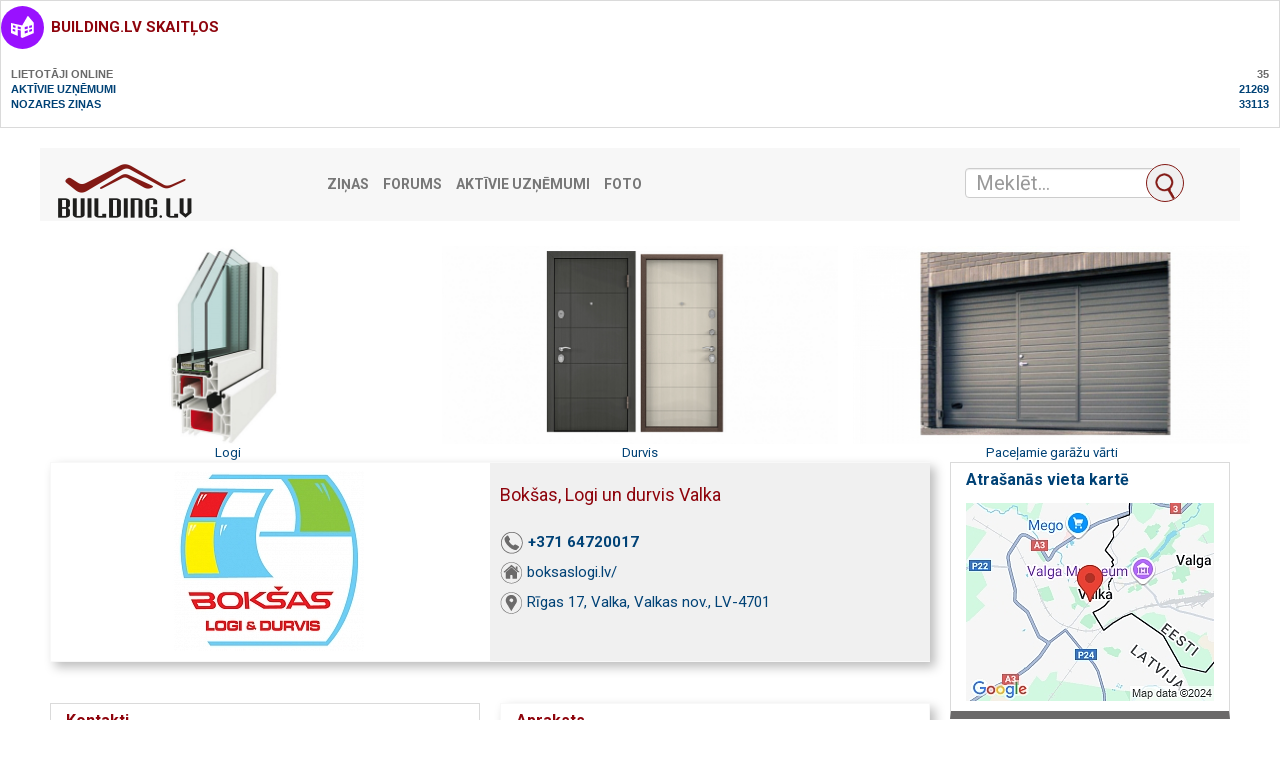

--- FILE ---
content_type: text/html; charset=UTF-8
request_url: https://building.lv/infolapa/boksas-logi-un-durvis-256152
body_size: 13045
content:


			<section class="sBox grey simpleBlock break20" style="text-transform: uppercase;font-weight: bold;">
				<header><h3 class="i-1004"><a href="https://building.lv/ga-statistika/">building.lv skaitļos</a></h3></header>
				<div style="padding: 10px 10px;">
					<span style="color: #6a6a6a;">Lietotāji online<span style="float: right;">35</span></span><br>
					<a href="https://building.lv/latvijas_firmas/">Aktīvie uzņēmumi<span style="float: right;">21269</span></a><br>
					<a href="https://building.lv/zinas/">Nozares ziņas<span style="float: right;">33113</span></a><br>
					
				</div>
			</section>
			<!DOCTYPE html>
<html dir="ltr" lang="lv">
<head>
    <meta charset="UTF-8">
    <title>Bokšas, Logi un durvis Valka, Rīgas 17, Valka, Valkas nov., LV-4701</title>
            <meta property="og:type" content="website" />
    <meta property="og:title" content="Bokšas, Logi un durvis Valka, Rīgas 17, Valka, Valkas nov., LV-4701" />
    <meta property="og:description" content="Bokšas Logi – Logi, durvis, stiklotās konstrukcijas, paceļamie garāžas vārti, pretinsektu sieti, serviss, Reģistrācijas numurs: 54103071851" />
    <meta name="description" content="Bokšas Logi – Logi, durvis, stiklotās konstrukcijas, paceļamie garāžas vārti, pretinsektu sieti, serviss, Reģistrācijas numurs: 54103071851"/>
    <meta name="keywords" content="Durvis, logi Valmiera. Durvis. Logi. Logi un durvis. Stikla paketes.&amp;nbsp;Plastmasas logi. PVC logi. Koka logi. Koka durvis. Durvju, logu montāža,&amp;nbsp;uzstādīšana, 54103071851"/>
    <meta name="viewport" content="width=device-width, initial-scale=1, maximum-scale=1, user-scalable=no">
    <!--<meta name="controller" content="#TODO"/>-->

    
			<!-- Matomo -->
    	<script>
			
			var _paq = window._paq = window._paq || [];
			var _mtm = window._mtm = window._mtm || [];
			_mtm.push({"companyId":"256152","template":"infopage","setCookieSameSite":"None"});
			_mtm.push({'mtm.startTime': (new Date().getTime()), 'event': 'mtm.Start'});
			var d=document, g=d.createElement('script'), s=d.getElementsByTagName('script')[0];
			g.async=true; g.src='https://analytics.lt.lv/js/container_MX9R3izr.js'; s.parentNode.insertBefore(g,s);
    	</script>
			<!-- End Matomo -->
			    <script src="https://dat.zl.lv/js/cookieconsent/cookieconsent.js"></script>
    <script>
	window.CookieConsent.init({
		// How long to wait until bar or initial modal comes up.
		UITimeout: 1000,
		// Show 'bar' or 'modal' initial layout
		mode: 'bar',
		// Show the 'reject all cookies' button. It's false by default.
		showRejectAllButton: false,
		// Look and feel.
		theme: {
			barColor: '#2C7CBF',
			barTextColor: '#FFF',
			barMainButtonColor: '#FFF',
			barMainButtonTextColor: '#2C7CBF',
			modalMainButtonColor: '#4285F4',
			modalMainButtonTextColor: '#FFF',
			focusColor: 'rgb(853 238 52 / 75%)'
		},

		// You can declare a 'customCSS' property to partially customize the default CSS instead of customizing specific properties described on the 'theme' object. The value of this property should be a template string as in the example. Bear in mind that this style will be injected in the document body.
		customCSS: `
            #cconsent-bar, #cconsent-bar * { box-sizing:border-box; }
            #cconsent-bar .visually-hide, #cconsent-modal .visually-hide { position: absolute !important; overflow: hidden !important; clip-path: rect(1px 1px 1px 1px) !important; width: 1px !important; height: 1px !important; }
            #cconsent-bar { background-color: red; color: black; padding:15px; text-align:right; font-family:inherit; font-size:14px; line-height:18px; position:fixed; bottom:0; inset-inline:0; z-index:9998; transform: translateY(0); transition: transform .6s ease-in-out; transition-delay: .3s;}
            #cconsent-bar.ccb--hidden {transform: translateY(100%); display:block; visible:hidden;}
            `,

            // Optionally, you have the chance to fully override the CSS as per your requirements. This options gives you full freedom but you'll have to declare CSS for the UI elements. The resulted style will be injected in the document head.
            fullCSSOverride: `
            #cconsent-bar, #cconsent-bar * { box-sizing:border-box }
            #cconsent-bar .visually-hide, #cconsent-modal .visually-hide { position: absolute !important; overflow: hidden !important; clip-path: rect(1px 1px 1px 1px) !important; width: 1px !important; height: 1px !important; }
            #cconsent-bar { background-color: #2b7abb; color: #fff; padding:15px; text-align:right; font-family:inherit; font-size:14px; line-height:18px; position:fixed; bottom:0; inset-inline:0; z-index:9998; transform: translateY(0); transition: transform .6s ease-in-out; transition-delay: .3s;}
            #cconsent-bar.ccb--hidden {transform: translateY(100%); display:block; visible:hidden;}
            #cconsent-bar .ccb__wrapper { display:flex; flex-wrap:wrap; justify-content:space-between; max-width:1800px; margin:0 auto;}
            #cconsent-bar .ccb__left { align-self:center; text-align:left; margin: 15px 0;}
            #cconsent-bar .ccb__right { align-self:center; white-space: nowrap;}
            #cconsent-bar .ccb__right > div {display:inline-block; color:#FFF;}
            #cconsent-bar button { line-height:normal; font-size:14px; border:0; padding:10px 10px; color: #2b7abb;}
            #cconsent-bar button.consent-give { line-height:normal; font-size:14px; border:none; padding:10px 10px; color: #2b7abb; background-color: #fff;}
            #cconsent-bar button.consent-decline { line-height:normal; font-size:14px; border:none; padding:10px 10px; color: #fff; background-color: #2b7abb; margin-right: 10px; border: 1px solid #fff}
            #cconsent-bar button.ccb__edit { appearance:none; margin-right:15px; border:0; padding:0; text-decoration:underline; color: #fff; background:none; }
            #cconsent-bar a:hover, #cconsent-bar button:hover { cursor:pointer; }
            #cconsent-bar button:focus-visible {box-shadow: 0 0 0 2px rgb(40 168 52 / 75%);}
            #cconsent-modal, #cconsent-init-modal { display:none; font-size:14px; line-height:18px; color:#666; width: 100vw; height: 100vh; position:fixed; left:0; top:0; right:0; bottom:0; font-family:sans-serif; font-size:14px; background-color:rgba(0,0,0,0.6); z-index:9999; align-items:center; justify-content:center;}
            @media (max-width: 600px) { #cconsent-modal, #cconsent-init-modal { height: 100% } }
            #cconsent-modal button, #cconsent-init-modal button { border: 0 }
            #cconsent-modal strong, #cconsent-init-modal strong {color:#333; margin-top:0}
            #cconsent-modal.ccm--visible, #cconsent-init-modal.ccm--visible {display:flex}
            #cconsent-modal .ccm__content, #cconsent-init-modal .ccm__content { max-width:600px; max-height:600px; overflow-Y:auto; background-color:#EFEFEF; display:flex; flex-direction:column; justify-content:space-between; }
            @media (max-width: 600px) { #cconsent-modal .ccm__content, #cconsent-init-modal .ccm__content { max-width:100vw; height:100%; max-height:initial; }}
            #cconsent-modal .ccm__content > .ccm__content__heading, #cconsent-init-modal .ccm__content > .ccm__content__heading { border-bottom:1px solid #D8D8D8; padding:35px 35px 20px; background-color:#EFEFEF; position:relative; }
            #cconsent-modal .ccm__content > .ccm__content__heading strong, #cconsent-init-modal .ccm__content > .ccm__content__heading strong { font-size:21px; font-weight:600; color:#333; margin:0 }
            #cconsent-modal .ccm__content > .ccm__content__heading p, #cconsent-init-modal .ccm__content > .ccm__content__heading p { margin-top:1rem; margin-bottom:1rem; }
            #cconsent-modal .ccm__content > .ccm__content__heading .ccm__cheading__close, #cconsent-init-modal .ccm__content > .ccm__content__heading .ccm__cheading__close { appearance:none; padding:0; border:0; font-weight:600; color:#888; cursor:pointer; font-size:26px; position:absolute; right:15px; top:15px; width:26px; height:26px; background:none; text-align:center; }
            #cconsent-modal .ccm__content > .ccm__content__heading .ccm__cheading__close:focus-visible, #cconsent-init-modal .ccm__content > .ccm__content__heading .ccm__cheading__close:focus-visible { box-shadow: 0 0 0 0.25rem rgb(40 168 52 / 75%); }
            #cconsent-modal .ccm__content > .ccm__content__body { background-color:#FFF; }
            #cconsent-modal .ccm__content > .ccm__content__body .ccm__tabgroup { margin:0; border-bottom: 1px solid #D8D8D8; }
            #cconsent-modal .ccm__content > .ccm__content__body .ccm__tab-head {color:#333; font-weight:600; cursor:pointer; position:relative; padding:0; margin:0; transition: background-color .5s ease-out; }
            #cconsent-modal .ccm__content > .ccm__content__body .ccm__tab-head:hover { background-color:#F9F9F9 }
            #cconsent-modal .ccm__content > .ccm__content__body .ccm__tab-head__status { order: 1; position:absolute; left:35px; font-weight: 600; display:inline-block; margin-right: 20px; pointer-events: none; }
            #cconsent-modal .ccm__content > .ccm__content__body .ccm__tab-head__status.ccm__tab-head__status--checked { font-size:1em; color:#28a834; }
            #cconsent-modal .ccm__content > .ccm__content__body .ccm__tab-head__status.ccm__tab-head__status--unchecked { font-size:1.4em; color:#e56385; }
            #cconsent-modal .ccm__content > .ccm__content__body .ccm__tab-head__text { order: 2; pointer-events: none; }
            #cconsent-modal .ccm__content > .ccm__content__body .ccm__tabgroup .ccm__tab-head .ccm__tab-head__icon-wedge { transition: transform .3s ease-out; transform-origin: center; position:absolute;right:25px; top:50%; transform:rotate(0deg); transform:translateY(-50%); order: 3;}
            #cconsent-modal .ccm__content > .ccm__content__body .ccm__tabgroup .ccm__tab-head .ccm__tab-head__icon-wedge > svg { pointer-events: none; }
            #cconsent-modal .ccm__content > .ccm__content__body .ccm__tabgroup.ccm__tabgroup--open .ccm__tab-head .ccm__tab-head__icon-wedge { transform:translateY(-50%) rotate(-180deg) }
            #cconsent-modal .ccm__tab-trigger { appearance: none; background: none; display: flex; flex-direction: row; width: 100%; padding:17px 35px 17px 56px; color:#333; font-weight:600; }
            #cconsent-modal .ccm__tab-trigger:focus-visible {box-shadow: 0 0 0 2px rgb(40 168 52 / 75%);}
            #cconsent-modal .ccm__content > .ccm__content__body .ccm__tab-content {padding:0; margin:0}
            #cconsent-modal .ccm__content > .ccm__content__body .ccm__tabgroup .ccm__tab-content { overflow: hidden; display: none; transition: all .5s ease-out; }
            #cconsent-modal .ccm__content > .ccm__content__body .ccm__tabgroup .ccm__tab-content__inner { display: flex; flex-direction: row; padding:25px 35px; }
            #cconsent-modal .ccm__content > .ccm__content__body .ccm__tabgroup.ccm__tabgroup--open .ccm__tab-head { background-color:#f9f9f9 }
            #cconsent-modal .ccm__content > .ccm__content__body .ccm__tabgroup.ccm__tabgroup--open .ccm__tab-content { max-height: 900px; display: block; }
            #cconsent-modal .ccm__content > .ccm__content__body .ccm__tab-content .ccm__tab-content__choose {order:1;}
            @media (max-width: 600px) { #cconsent-modal .ccm__content > .ccm__content__body .ccm__tabgroup.ccm__tabgroup--open .ccm__tab-content {flex-direction:column} }
            @media (max-width: 600px) { #cconsent-modal .ccm__content > .ccm__content__body .ccm__tab-content .ccm__tab-content__choose { margin-bottom:20px; } }
            #cconsent-modal .ccm__content > .ccm__content__body .ccm__tab-content .ccm__tab-content__choose .ccm__switch-component {display:flex; margin-right:35px; align-items:center;}
            #cconsent-modal .ccm__content > .ccm__content__body .ccm__tab-content .ccm__tab-content__choose .ccm__switch__status {font-weight:600;}
            #cconsent-modal .ccm__content > .ccm__content__body .ccm__tab-content .ccm__tab-content__choose .ccm__switch-group {background:none; width:40px; height:20px; margin:0 10px; position:relative;}
            #cconsent-modal .ccm__content > .ccm__content__body .ccm__tab-content .ccm__tab-content__choose .ccm__switch__slider {position: absolute; cursor: pointer; top: 0; left: 0; right: 0; bottom: 0; background-color: #ccc; border-radius:10px; transition: .4s; pointer-events: none;}
            #cconsent-modal .ccm__content > .ccm__content__body .ccm__tab-content .ccm__tab-content__choose .ccm__switch__slider:before {position: absolute; content: ""; height: 12px; width: 12px; left: 4px; bottom: 4px; background-color: white; border-radius:50%; transition: .4s;}
            #cconsent-modal .ccm__content > .ccm__content__body .ccm__tab-content .ccm__tab-content__choose .ccm__switch-group[aria-checked="true"] .ccm__switch__slider {background-color: #28A834;}
            #cconsent-modal .ccm__content > .ccm__content__body .ccm__tab-content .ccm__tab-content__choose .ccm__switch-group:focus-visible {box-shadow: 0 0 0 2px rgb(40 168 52 / 75%);}
            #cconsent-modal .ccm__content > .ccm__content__body .ccm__tab-content .ccm__tab-content__choose .ccm__switch-group[aria-checked="true"] .ccm__switch__slider:before {-webkit-transform: translateX(20px); -ms-transform: translateX(20px); transform: translateX(20px);}
            #cconsent-modal .ccm__content > .ccm__content__body .ccm__tab-content .ccm__tab-content__desc {order:2;}
            #cconsent-modal .ccm__content > .ccm__content__body .ccm__tab-content strong {font-size:18px; margin-bottom:10px; line-height:1;}
            #cconsent-modal .ccm__content > .ccm__content__body .ccm__tab-content p {color:#444; margin-bottom:0}
            #cconsent-modal .ccm__content > .ccm__content__body .ccm__tab-content .ccm__list:not(:empty) {margin-top:30px;}
            #cconsent-modal .ccm__content > .ccm__content__body .ccm__tab-content .ccm__list .ccm__list__title {color:#333; font-weight:600;}
            #cconsent-modal .ccm__content > .ccm__content__body .ccm__tab-content .ccm__list ul { margin:15px 0; padding-left:15px }
            #cconsent-modal .ccm__footer, #cconsent-init-modal .ccm__footer { padding:35px; background-color:#EFEFEF; text-align:center; display: flex; align-items:center; justify-content:flex-end; }
            #cconsent-modal .ccm__footer button, #cconsent-init-modal .ccm__footer button { line-height:normal; font-size:14px; transition: background-color .5s ease-out; background-color: #1e6ef4; color: #fff; border:none; padding:13px; min-width:110px; border-radius: 2px; cursor:pointer; height: 100%; }
            #cconsent-modal .ccm__footer button:hover, #cconsent-init-modal .ccm__footer button:hover { background-color: #181616; }
            #cconsent-modal .ccm__footer button:focus-within, #cconsent-init-modal .ccm__footer button:focus-within { box-shadow: 0 0 0 0.25rem rgb(40 168 52 / 75%); }
            #cconsent-modal .ccm__footer button + button, #cconsent-init-modal .ccm__footer button + button { margin-left: 10px; }`,
		language: {
			// Current language.
			current: 'en',
			locale: {
				en: {
					barMainText: 'This website uses cookies to ensure you get the best experience on our website.',
					closeAriaLabel: 'close',
					barLinkSetting: 'Cookie Settings',
					barBtnAcceptAll: 'Accept all cookies',
					modalMainTitle: 'Cookie settings',
					// You can insert <a> tags within this prop to render links
					modalMainText: 'Cookies are small pieces of data sent from a website and stored on the user\'s computer by the user\'s web browser while the user is browsing. Your browser stores each message in a small file, called cookie. When you request another page from the server, your browser sends the cookie back to the server. Cookies were designed to be a reliable mechanism for websites to remember information or to record the user\'s browsing activity.',
					modalBtnSave: 'Save current settings',
					modalBtnAcceptAll: 'Accept all cookies and close',
					modalAffectedSolutions: 'Affected solutions:',
					learnMore: 'Learn More',
					on: 'On',
					off: 'Off',
					enabled: 'is enabled.',
					disabled: 'is disabled.',
					checked: 'checked',
					unchecked: 'unchecked',
				},
				lv: {
					barMainText: 'Lapa izmanto sīkfailus',
					closeAriaLabel: 'Aizvērt',
					barLinkSetting: 'Sīkfailu uzstādījumi',
					barBtnAcceptAll: 'Apstiprināt visus sīkfailus',
					modalMainTitle: 'Sīkfailu uzstādījumi',
					modalMainText: 'Sīkfaili ir nelieli datu gabali, kas tiek nosūtīti no vietnes un ko lietotāja tīmekļa pārlūkprogramma saglabā lietotāja datorā, kamēr lietotājs pārlūko. Jūsu pārlūkprogramma katru ziņojumu saglabā nelielā failā, ko sauc par sīkfailu. Kad pieprasāt citu lapu no servera, jūsu pārlūkprogramma nosūta sīkfailu atpakaļ serverim. Sīkfaili tika izstrādāti kā uzticams mehānisms, lai tīmekļa vietnes varētu atcerēties informāciju vai reģistrēt lietotāja pārlūkošanas darbības.',
					modalBtnSave: 'Saglabāt uzstādījumus',
					modalBtnAcceptAll: 'Apstiprināt visus sīkfailus un aizvērt',
					modalAffectedSolutions: 'Skartie risinājumi:',
					learnMore: 'Uzzināt vairāk',
					on: 'Iesl.',
					off: 'Izsl.',
					enabled: 'ir izslēgts.',
					disabled: 'ir ieslēgts.',
					checked: 'atzīmēts',
					unchecked: 'nav atzīmēts',
				}
			}
		},
		// List all the categories you want to display.
		categories: {
			// Unique name.
			// This probably will be the default category.
			necessary: {
				// The cookies here are necessary and category can't be turned off.
				// Wanted config value will be ignored.
				needed: true,
				// The cookies in this category will be let trough.
				// This probably should be false if category not necessary.
				wanted: true,
				// If checkbox is on or off at first run.
				checked: true,
				// Language settings for categories.
				language: {
					locale: {
						en: {
							name: 'Strictly Necessary Cookies',
							description: 'A strictly necessary cookie is a type of cookie that is used by the website to function properly, without which the site would not work. This type of cookie does not collect any personally identifiable information about you and does not track your browsing habits.',
						},
						lv: {
							name: 'Nepieciešamās sīkdatnes',
							description: 'Portāla funkcionalitātei nepieciešamās sīkdatnes. Neuzkrāj jūsu personīgo informāciju un interneta lietošanas paradumus.',
						}
					}
				}
			},
			setupad:
				{
					// Wanted config value will be ignored.
					needed: false,
					// The cookies in this category will be let trough.
					// This probably should be false if category not necessary.
					wanted: false,
					// If checkbox is on or off at first run.
					checked: true,
					// Language settings for categories.
					language: {
						locale: {
							en: {
								name: 'Setupad Cookies',
								description: 'Cookies providing Setupad banner network functionality.',
							},
							lv: {
								name: 'Setupad sīkdatnes',
								description: 'Sīkdatnes, kas nodrošina Setupad reklāmbaneru tīkla funkcionalitāti.',
							}
						}
					}

				},
			analytics:
				{
					// Wanted config value will be ignored.
					needed: false,
					// The cookies in this category will be let trough.
					// This probably should be false if category not necessary.
					wanted: false,
					// If checkbox is on or off at first run.
					checked: true,
					// Language settings for categories.
					language: {
						locale: {
							en: {
								name: 'Google Analytics & Facebook Cookies',
								description: 'Cookies and similar technologies used for analytics help collect data that allows services to understand how you interact with a particular service. These insights allow services to both improve content and build better features that enhance your experience. Some cookies and similar technologies help sites and apps understand how their visitors engage with their services. For example, Google Analytics uses a set of cookies to collect information on behalf of businesses which use the Google Analytics service and report site usage statistics to them without personally identifying individual visitors. ‘_ga’, the main cookie used by Google Analytics, enables the service to distinguish one visitor from another and lasts for 2 years. Any site that implements Google Analytics, including Google services, uses the "_ga" cookie. Each "_ga" cookie is unique to the specific property, so it cannot be used to track a given user or browser across unrelated websites. Google services also use "NID" and "_Secure-ENID" cookies on Google Search, and "VISITOR_INFO1_LIVE" and "__Secure-YEC" cookies on YouTube, for analytics. Google mobile apps may also use unique identifiers, such as the "Google Usage ID", for analytics. ',
							},
							lv: {
								name: 'Google Analytics & Facebook sīkdatnes',
								description: 'Google Analytics un Facebook sīkfaili tiek izmantoti lai statistiski analizētu lietotāju grupu uzvedību portālā, kas palīdz portālu optimizēt un veidot to labāku jums nākotnē. ',
							}
						}
					}

				}
		},
		// List actual services here.
		services: {
            setupad_script_tag: {
                category: 'setupad',
                type: 'script-tag',
                search: 'setupad',
                language: {
                    locale: {
                        en: {
                            name: 'Setupad'
                        },
                        lv: {
                            name: 'Setupad'
                        }
                    }
                }
            },
            facebook_script_tag: {
                category: 'analytics',
                type: 'script-tag',
                search: 'facebook',
                language: {
                    locale: {
                        en: {
                            name: 'Facebook'
                        },
                        lv: {
                            name: 'Facebook'
                        }
                    }
                }
            },
			// Unique name.
			analytics: {
				// Existing category Unique name.
				// This example shows how to block Google Analytics.
				category: 'analytics',
				// Type of blocking to apply here.
				// This depends on the type of script we are trying to block.
				// Can be: dynamic-script, script-tag, wrapped, localcookie.
				type: 'dynamic-script',
				// Only needed if "type: dynamic-script".
				// The filter will look for this keyword in inserted script tags
				//  and block if match found.
				search: 'analytics',
				// List of known cookie names or regular expressions matching
				//  cookie names placed by this service.
				// These will be removed from current domain and .domain.
				cookies: [
					{
						// Known cookie name.
						name: '_gid',
						// Expected cookie domain.
						domain: `.${window.location.hostname}`
					},
					{
						// Regex matching cookie name.
						name: /^_ga/,
						domain: `.${window.location.hostname}`
					}
				],
				language: {
					locale: {
						en: {
							name: 'Google Analytics'
						},
						hu: {
							name: 'Google Analytics'
						}
					}
				}
			}
		},
		//List consent properties according to Google Consent Mode v2, and their respecting controlling categories listed above.
		consentModeControls: {
			ad_storage: 'necessary',
			ad_user_data: 'necessary',
			ad_personalization: 'necessary',
			analytics_storage: 'necessary',
		},
		// whether consent mode updates will be handled by gtag or via custom GTM template. The value by default is null. Can have 'gtag' or 'gtm-template' values.
		consentModeHandler: 'gtm-template'
	});
</script>
    <link rel="shortcut icon" href="/favicon.ico" type="image/vnd.microsoft.icon"/>
    <link rel="shortcut icon" type="image/x-icon" href="/favicon.ico">

    <link href="/assets/plugins/jquery-ui/themes/base/jquery-ui.min.css" rel="stylesheet"/>
    <link href="/assets/plugins/lightslider/dist/css/lightslider.min.css" rel="stylesheet"/>

    <link href="/assets/plugins/magnific-popup/dist/magnific-popup.css" rel="stylesheet"/>
    <link href="/assets/plugins/flowplayer-6.0.5/skin/minimalist.css" rel="stylesheet"/>

    <link href="/assets/css/app.css?v=51767045334" rel="stylesheet"/>

    <link href="/font-awesome/css/font-awesome.min.css" rel="stylesheet" type="text/css" />

    <script src="/assets/plugins/jquery/dist/jquery.min.js" type="text/javascript"></script>
    <script src="/assets/plugins/lightslider/dist/js/lightslider.min.js" type="text/javascript"></script>
    <script src="/assets/plugins/jquery-ui/jquery-ui.min.js" type="text/javascript"></script>
    <script src="/assets/plugins/bootstrap-sass/assets/javascripts/bootstrap.min.js" type="text/javascript"></script>
    <script src="/assets/plugins/twig.js/twig.js" type="text/javascript"></script>
    <script src="/assets/js/tiwgExtensions.js" type="text/javascript"></script>

    <script src="/assets/js/screen.js" type="text/javascript"></script>

    <script type="text/javascript" src="//dat.building.lv/js/core.js?v=51767045334"></script>
    <script type="text/javascript" src="//dat.building.lv/js/functions2019.js?v=51767045334"></script>

    
					<!--
					<script src="https://cmp.setupcmp.com/cmp/cmp/cmp-stub.js" data-prop-id="6524"></script>
					<script src="https://cmp.setupcmp.com/cmp/cmp/cmp-v1.js" data-prop-stpd-cmp-id="6524" async></script>
					-->

					<script src="https://securepubads.g.doubleclick.net/tag/js/gpt.js" async type="text/plain" data-consent="setupad"></script>
					<script type="text/plain" data-consent="setupad">
					    window.googletag = window.googletag || {cmd: []};
					    googletag.cmd.push (function () {
					        if(window.innerWidth > 1000) {
					            googletag.defineSlot('/147246189,22868315866/building_lv_1000x100_sticky_anchorad_desktop', [[1000,100],[970,90],[728,90],[990,90],[970,50],[960,90],[950,90],[980,90]], 'building_lv_1000x100_sticky_anchorad_responsive').addService(googletag.pubads());
					            googletag.defineSlot('/147246189,22868315866/building_lv_300x250_right_side_desktop', [[300,250]], 'building_lv_300x250_right_side_responsive').addService(googletag.pubads());            
					        } else {
					            googletag.defineSlot('/147246189,22868315866/building_lv_320x100_sticky_anchorad_mobile', [[320,100],[320,50],[300,100],[300,50]], 'building_lv_1000x100_sticky_anchorad_responsive').addService(googletag.pubads());
					            googletag.defineSlot('/147246189,22868315866/building_lv_336x336_right_side_mobile', [[300,250],[336,336],[336,320],[320,320],[300,300],[336,280],[320,250],[320,336]], 'building_lv_300x250_right_side_responsive').addService(googletag.pubads());            
					        }
					        
					        googletag.pubads().enableSingleRequest();
					        googletag.pubads().disableInitialLoad();
					        googletag.enableServices();
					        googletag.pubads().collapseEmptyDivs();
					
					    });
					</script>
					<script async src="https://stpd.cloud/saas/4584" type="text/plain" data-consent="setupad"></script>

					
    <!-- Google tag (gtag.js) -->
    <script async src="https://www.googletagmanager.com/gtag/js?id=G-JETJC6T9ZG" type="text/plain" data-consent="analytics"></script>
    <script type="text/plain" data-consent="analytics">
			window.dataLayer = window.dataLayer || [];
			function gtag(){dataLayer.push(arguments);}
			gtag('js', new Date());
			gtag('config', 'G-JETJC6T9ZG');
    </script>

    <script type="text/javascript">
			abcScrap.trans.pushArray(null);
			var baseURL = "https://building.lv";
    </script>

    <script src="/assets/plugins/magnific-popup/dist/jquery.magnific-popup.min.js" type="text/javascript"></script>
    <script src="/assets/plugins/flowplayer-6.0.5/flowplayer.min.js" type="text/javascript"></script>

    
</head>	<body class="infopage">
		<div class="container-fluid">
			<nav class="row navbar navbar-default">
	<div class="container-fluid">
		<!-- Brand and toggle get grouped for better mobile display -->
		<div class="navbar-header">
			<button type="button" class="navbar-toggle collapsed" data-toggle="collapse" data-target="#bs-example-navbar-collapse-1" aria-expanded="false">
				<span class="sr-only">Toggle navigation</span>
				<span class="icon-bar"></span>
				<span class="icon-bar"></span>
				<span class="icon-bar"></span>
			</button>
			<a class="navbar-brand" href="/"><img src="/images/building-logo.png" class="pages-logo" alt="building.lv"/></a>
		</div>


		<!-- Collect the nav links, forms, and other content for toggling -->
		<div class="collapse navbar-collapse" id="bs-example-navbar-collapse-1">
			<ul class="nav navbar-nav">
				<li><a href="https://building.lv/zinas/" title="Ziņas">Ziņas</a></li>
<li><a href="https://building.lv/forums/" title="Forums">Forums</a></li>
<li><a href="https://building.lv/latvijas_firmas/" title="Aktīvie uzņēmumi">Aktīvie uzņēmumi</a></li>
<li><a href="https://building.lv/foto/" title="Foto">Foto</a></li>

			</ul>
		</div><!-- /.navbar-collapse -->
		<form class="navbar-form" role="search" action="/meklet_firmas" method="get">
	
	<div class="input-group">
		<input class="form-control ui-autocomplete-input" type="text" data-href="/ajax" name="s" id="QueryInput" value="" autocomplete="off" placeholder="Meklēt...">
		<span class="input-group-btn">
			<button class="btn btn-default" title="Meklēt" type="submit"></button>
		</span>

    </div>
</form>	</div><!-- /.container-fluid -->
</nav>
			<main class="row">
				
			<section class="row no-print lt-block">

				<div class="col-xs-12 col-sm-6 col-md-6 col-lg-4" style="padding-left: 0; padding-right: 10px;">
					<div class="overflow text-center">
						<a rel="sponsored" target="_blank" href="https://www.boksaslogi.lv/logi/"><img data-type="ActualOffer" style="width: 100%;" src="https://img.building.lv/infopage/photos/2/1/boksas-logi-un-durvis-256152_21_800x400.jpg" alt="Logi"></a>
						<a rel="sponsored" target="_blank" data-type="ActualOffer" href="https://www.boksaslogi.lv/logi/">Logi</a>
					</div>
				</div>

				<div class="col-xs-12 col-sm-6 col-md-6 col-lg-4 hidden-xs" style="padding-left: 5px; padding-right: 5px;">
					<div class="overflow text-center">
						<a rel="sponsored" target="_blank" href="https://www.boksaslogi.lv/durvis/"><img data-type="ActualOffer" style="width: 100%;" src="https://img.building.lv/infopage/photos/3/1/boksas-logi-un-durvis-256152_31_800x400.jpg" alt="Durvis"></a>
						<a rel="sponsored" target="_blank" data-type="ActualOffer" href="https://www.boksaslogi.lv/durvis/">Durvis</a>
					</div>
				</div>

				<div class="col-xs-12 col-sm-6 col-md-6 col-lg-4 hidden-xs hidden-sm hidden-md" style="padding-left: 10px; padding-right: 0;">
					<div class="overflow text-center">
						<a rel="sponsored" target="_blank" href="https://www.boksaslogi.lv/pacelamie-garazu-varti/"><img data-type="ActualOffer" style="width: 100%;" src="https://img.building.lv/infopage/photos/1/1/boksas-logi-un-durvis-256152_11_800x400.jpg" alt="Paceļamie garāžu vārti"></a>
						<a rel="sponsored" target="_blank" data-type="ActualOffer" href="https://www.boksaslogi.lv/pacelamie-garazu-varti/">Paceļamie garāžu vārti</a>
					</div>
				</div>

			</section>
							<div class="col-xs-12 col-sm-12 col-md-8 col-lg-9">
					<header class="row break20">
						<div class="col-xs-12 break20">
							
						<div class="sBox shadow headerBlock">
							<div class="sBoxContainer">
								<div class="row">
									<div class="col-sm-6 logotype">
										<img src="https://img.building.lv/infopage/logo/2/1/boksas-logi-un-durvis-256152_214512_1_420x180.jpg" title="Bokšas, Logi un durvis Valka" alt="Bokšas, Logi un durvis Valka">
									</div>
									<div class="col-sm-6 info">
										<h1>Bokšas, Logi un durvis Valka</h1>
										
										<ul>
											<li><a class="i-1" data-type="Tel" href="tel://+37164720017">+371 64720017</a></li>
											<li><a class="i-2 tridot" data-type="Www" target="_blank" href="https://boksaslogi.lv/">boksaslogi.lv/</a></li>
											<li><a rel="noindex, nofollow" data-type="Map" class="i-3" target="_blank" data-type="Www" href="https://uz-kartes.zl.lv/boksas-logi-un-durvis-256152/">Rīgas 17, Valka, Valkas nov., LV-4701</a></li>
											
										</ul>
									</div>
								</div>
							</div>
						</div>
												</div>
						<div class="col-xs-12">
													</div>
					</header>
					<div class="row">
						<div class="col-xs-12 col-sm-6">
							
<section class="sBox greyBottom break20">
	<div class="sBoxContainer">
	<header><h4>Kontakti</h4></header>
		<ol class="simpleList">
			<li class="tridot"><label><strong>Tālrunis</strong></label> <span><a data-type="Tel" href="tel:+37164720017">+371 64720017</a></span></li>
<li class="tridot"><label><strong>E-pasts</strong></label> <span><a data-type="Email" href="mailto:info@boksaslogi.lv">info@boksaslogi.lv</a></span></li>
<li class="tridot"><label><strong>Mājaslapa</strong></label> <span><a data-type="Www" target="_blank" href="https://boksaslogi.lv/">https://boksaslogi.lv/</a></span></li>
<li class="tridot"><label><strong><a data-type="Goomyb" target="_blank" href="https://maps.google.com/maps?cid=3871079723016363110"><span class="icon GoogleMB"></span>Google Business Profile</a></strong></label> <span></span></li>

		</ol>
	</div>
</section>
																					
<section class="sBox greyBottom break20">
	<div class="sBoxContainer">
		<header>
			<h4>Darba laiks</h4>
		</header>
		<ul class="simpleList lt-simple-list lt-working-time">
			
			
		<li><span class="Mon ">P.</span><span class="Center"><span class="interval"><span class="time">9<sup>00</sup>-12<sup>00</sup>, 13<sup>00</sup>-16<sup>00</sup></span></span></span></li>


		<li><span class="Mon ">O.</span><span class="Center"><span class="interval"><span class="time">9<sup>00</sup>-12<sup>00</sup>, 13<sup>00</sup>-16<sup>00</sup></span></span></span></li>


		<li><span class="Mon ">T.</span><span class="Center"><span class="interval"><span class="time">9<sup>00</sup>-12<sup>00</sup>, 13<sup>00</sup>-16<sup>00</sup></span></span></span></li>


		<li><span class="Mon ">C.</span><span class="Center"><span class="interval"><span class="time">9<sup>00</sup>-12<sup>00</sup>, 13<sup>00</sup>-16<sup>00</sup></span></span></span></li>


		<li><span class="Mon ">P.</span><span class="Center"><span class="interval"><span class="time">9<sup>00</sup>-12<sup>00</sup>, 13<sup>00</sup>-16<sup>00</sup></span></span></span></li>


		<li><span class="Mon ">S.</span><span class="Center"><span class="interval"><span class="time">-</span></span></span></li>


		<li><span class="Mon ">Sv.</span><span class="Center"><span class="interval"><span class="time">-</span></span></span></li>


			


		</ul>
	</div>
</section>
														
<section class="sBox greyBottom break20">
	<div class="sBoxContainer">
		<header><h4>Juridiskie dati</h4></header>
		<ol class="simpleList">
			<li><label>Reģistrācijas numurs</label> <span>54103071851</span></li><li><label>Dibināts</label> <span>23.11.2011</span></li><li><label>Juridiskā adrese</label> <span>Rīgas iela 31 – 4, Valmiera, Valmieras nov., LV-4201</span></li><li><label>Iesniegtie gada pārskati</label> <span>2024</span></li><li><label>Īpašnieki</label> <span>1</span></li>
		</ol>
	</div>
</section>
																																																</div>
						<div class="col-xs-12 col-sm-6">
							<!--|INFOPAGE3_DESCRIPTION>-->
							
<section class="sBox shadow break20">
	<div class="sBoxContainer">
		<header>
			<h4>Apraksts</h4>
		</header>
		<div class="content togglingText" data-action="togglingText" data-toggletext-def-height="128" data-toggletext-min-height="128">
			<div class="overflow">
                <p>Mēs cenšamies nodrošināt jums labākos logus un durvis, un mēs uzskatām, ka katrai detaļai ir nozīme. Tāpēc mēs cenšamies nodrošināt kvalitāti un precizitāti visā procesā &ndash; sākot no tā, ka ir viegli atrast pareizo produktu, līdz savlaicīgai piegādei, uzmanīgam atbalstam un logiem, ar kuriem jūs varat rēķināties gadiem ilgi. Jo mums katrs projekts ir personisks.</p><br>
			</div>
			<a href="#" data-toggletext-text="Mazāk" class="hidden-print">Vairāk</a>
		</div>
	</div>
</section>

							
<section class="sBox shadow break20">
	<div class="sBoxContainer">
		<header>
			<h4>Piedāvājam:</h4>
		</header>
		<div class="content togglingText" data-action="togglingText" data-toggletext-def-height="128" data-toggletext-min-height="128">
			<div class="overflow">
                <ul>
<li>Logus</li>
<li>Durvis</li>
<li>Paceļamos garāžu vārtus</li>
</ul><br>
			</div>
			<a href="#" data-toggletext-text="Mazāk" class="hidden-print">Vairāk</a>
		</div>
	</div>
</section>

							
<section class="sBox shadow break20">
	<div class="sBoxContainer">
		<header>
			<h4></h4>
		</header>
		<div class="content togglingText" data-action="togglingText" data-toggletext-def-height="128" data-toggletext-min-height="128">
			<div class="overflow">
                <p>Uzņēmuma pamatmērķis ir nodrošināt klientus ar labāko cenas un kvalitātes attiecību tirgū.</p><br>
			</div>
			<a href="#" data-toggletext-text="Mazāk" class="hidden-print">Vairāk</a>
		</div>
	</div>
</section>

							
<section class="sBox shadow break20">
	<div class="sBoxContainer">
		<header>
			<h4>Atslēgvārdi</h4>
		</header>
		<div class="content togglingText" data-action="togglingText" data-toggletext-def-height="128" data-toggletext-min-height="128">
			<div class="overflow">
				<span><p>Durvis, logi Valmiera. Durvis. Logi. Logi un durvis. Stikla paketes.&nbsp;Plastmasas logi. PVC logi. Koka logi. Koka durvis. Durvju, logu montāža,&nbsp;uzstādīšana. Plastikāta logi. Logu tirdzniecība, projektēšana,&nbsp;izgatavošana. Vitrīnas. Pakešlogi. Ziemas dārzi. Balkoni. Lodžijas.&nbsp;Palodzes. PVC, plastikāta, plastmasas, koka, dzelzs, metāla durvis.<br>Vārti, žogi. KBE, Trocal, K&Ouml;MMERLING. Valmiera, Valka, Cēsis, Limbaži, Smiltene, Rūjiena, Mazsalaca, Sigulda, Piebalga, Jaunpiebalga, Vecpiebalga, labākie pvc logi, Pvc logi privātmājai, jumta logi</p></span>

			</div>
			<a href="#" data-toggletext-text="Mazāk" class="hidden-print">Vairāk</a>
		</div>
	</div>
</section>
							
<section class="sBox shadow break20">
	<div class="sBoxContainer">
		<header>
			<h4>Nozares</h4>
		</header>
		<ul class="simpleList">
			<li><a href="https://building.lv/meklet_firmas/Logi+un+durvis">Logi un durvis</a></li>
<li><a href="https://building.lv/meklet_firmas/Vārti+un+žogi">Vārti un žogi</a></li>

		</ul>
	</div>
</section>
							
<section class="sBox shadow break20">
	<div class="sBoxContainer">
		<header>
			<h4>Saistītie resursi</h4>
		</header>
		<ul class="simpleList">
			<li><a href="https://infolapa.zl.lv/boksas-logi-un-durvis-256152/" target="_blank" rel="nofollow"><img src="../../images/logos/zl-logo.gif" width="21" height="18" style="vertical-align: middle;"> Informācija ZL datubāzē</a></li>
<li><a href="https://valka.pilseta24.lv/katalogs/info/boksas-logi-un-durvis-256152" target="_blank" rel="nofollow"><img src="../../images/logos/p24-logo.gif" width="21" height="18" style="vertical-align: middle;"> Informācija Pilseta24 portālu tīklā</a></li>
<li><a href="https://abc.lv/infolapa/boksas-logi-un-durvis-256152" target="_blank" rel="nofollow"><img src="../../images/logos/abc-logo.gif" width="21" height="18" style="vertical-align: middle;"> Informācija būvniecības, arhitektūras un interjera portālā abc.lv</a></li>
<li><a href="https://visaigimenei.lv/infolapa/boksas-logi-un-durvis-256152" target="_blank" rel="nofollow"><img src="../../images/logos/visaigimenei-logo.gif" width="21" height="18" style="vertical-align: middle;"> Informācija portālā visaigimenei.lv</a></li>
<li><a href="https://www.firmas.lv/lv/uznemumi/balerina/54103071851" target="_blank" rel="nofollow"><img src="../../images/logos/firmas-logo.gif" width="18" height="18" style="vertical-align: middle; margin: 0 1px 0 2px;"> Biznesa profils firmas.lv</a></li>

		</ul>
	</div>
</section>
														<!--|INFOPAGE3_ARTICLES-->
						</div>
					</div>
				</div>
				<div class="col-xs-12 col-sm-12 col-md-4 col-lg-3 rightSide">
					
<section class="sBox strongGreyBottom break20">
    <div class="sBoxContainer">
        <header>
            <h4><a rel="noindex, nofollow" data-type="Map" target="_blank" href="https://uz-kartes.zl.lv/boksas-logi-un-durvis-256152/">Atrašanās vieta kartē</a></h4>
        </header>
        <div class="mapBox">
            <a rel="noindex, nofollow" target="_blank" href="https://uz-kartes.zl.lv/boksas-logi-un-durvis-256152/"><img data-type="Map" src="https://img.building.lv/infopage/map_js_tmp_test/b/u/boksas-logi-un-durvis-256152_bu_boksas-logi-un-durvis-256152_26_0195538567_57_7738723824_248x198.jpg" alt=""/></a>
        </div>
    </div>
</section>

															<section class="sBox strongGreyBottom break20">
	<div class="sBoxContainer">
	<header><h4><span>Mājas lapa internetā</span></h4></header>
		<div class="content">
			<div>
				<a title="https://boksaslogi.lv/" target="_blank" href="https://boksaslogi.lv/">
                    <img data-type="Www" src="https://img.building.lv/infopage/wwwsnapshots/e/k/boksas-logi-un-durvis-256152_ekopija_320x240.jpg">
				</a>
			</div>
		</div>
	</div>
</section>									</div>
			</main>
			<footer class="row">
    <div class="col-lg-12">
        <div class="row">
            <div class="col-6 col-md-4">
                <nav id="show0">
                    <ul>
                        <li>
                            <a href="#" onclick="document.getElementById('show1').style.display = 'block'; document.getElementById('show2').style.display = 'block'; document.getElementById('show0').style.display = 'none'; return false;">Building.lv kontakti</a>
                        </li>
                    </ul>
                </nav>
                <span id="show1" style="display: none;"><u>Redakcija:</u><br><a href="mailto:building@heise.lv">building@heise.lv</a></span>
            </div>
            <div class="col-6 col-md-4">
                <span id="show2" style="display: none;"><u>Klientu serviss:</u><br><a href="mailto:serviss@heise.lv">serviss@heise.lv</a><br>tel. +371 67770711</span>
            </div>
            <div class="col-6 col-md-4">
                <nav>
                    <ul>
                        <li class=""><a href="https://building.lv/sīkdatņu-noteikumi/" rel="nofollow">Sīkdatņu izmantošanas noteikumi</a></li>
                        <li class=""><a href="https://www.heise.lv/privatuma-politika" target="_blank" rel="nofollow">Privātuma politika</a></li>
                    </ul>
                </nav>
            </div>
        </div>
        <p class="copyright">BUILDING.LV &copy; 2026 SIA "heise marketing".<br>Šīs datu bāzes, tās daļas vai datu bāzē iekļautās informācijas, vai informācijas daļas pavairošana vai izplatīšana jebkādā formā stingri aizliegta. Tāpat arī ir aizliegta lejupielāde automātiskā režīmā.<br>Portāla www.building.lv masu informācijas līdzekļa reģistrācijas numurs: 000740434. Galvenā redaktore: Ingūna Pempere.</p>
    </div>
</footer>

<!--
<script type="text/javascript" id="cookieinfo"
        src="//dat.building.lv/js/cookieinfo.min.js"
        data-message="Informējam, ka šajā tīmekļa vietnē tiek izmantotas sīkdatnes.<br>Turpinot lietot šo vietni, Jūs piekrītat, ka mēs uzkrāsim un izmantosim sīkdatnes Jūsu ierīcē. Savu piekrišanu Jūs jebkurā laikā varat atsaukt, nodzēšot saglabātās sīkdatnes."
        data-position="bottom"
        data-font-size="14px"
        data-font-family="'Roboto', arial, verdana, sans-serif"
        data-divlinkbg="#FFFFFF"
        data-linkmsg="Sīkāk šeit."
        data-moreinfo="/sīkdatņu-noteikumi/"
        data-bg="#8E040C"
        data-fg="#FFFFFF"
        data-link="#FFFFFF"
        data-cookie="buldinglv"
        data-text-align="center"
        data-close-text="Piekrītu">
</script>
-->


		</div>
			</body>
</html>